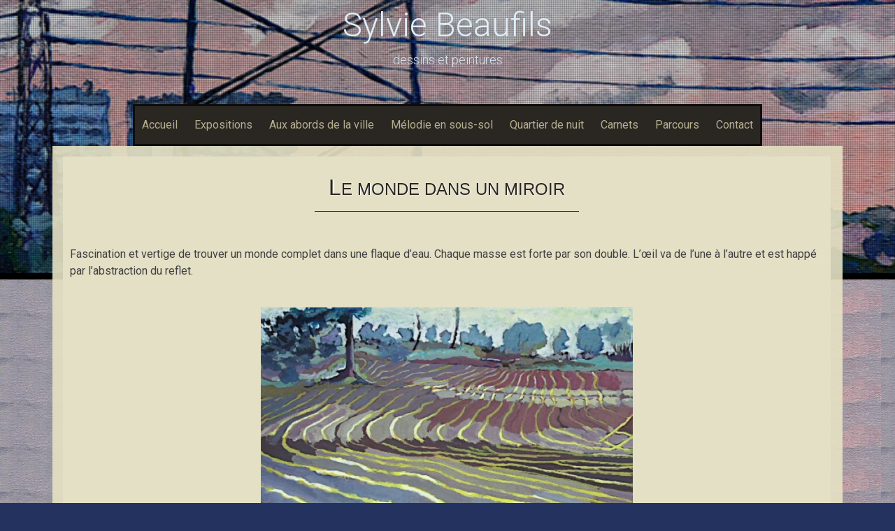

--- FILE ---
content_type: text/html; charset=UTF-8
request_url: http://www.sylvie-beaufils.fr/index.php/nggallery/slideshow?page_id=1027
body_size: 9206
content:
<!DOCTYPE html>
<html lang="fr-FR">
<head>
    <meta charset="UTF-8">
    <meta name="viewport" content="width=device-width, initial-scale=1">
    <link rel="profile" href="http://gmpg.org/xfn/11">
    <link rel="pingback" href="http://www.sylvie-beaufils.fr/xmlrpc.php">

    <title>Le monde dans un miroir &#8211; Sylvie Beaufils</title>
<meta name='robots' content='max-image-preview:large' />
<link rel='dns-prefetch' href='//fonts.googleapis.com' />
<link rel="alternate" type="application/rss+xml" title="Sylvie Beaufils &raquo; Flux" href="http://www.sylvie-beaufils.fr/?feed=rss2" />
<link rel="alternate" type="application/rss+xml" title="Sylvie Beaufils &raquo; Flux des commentaires" href="http://www.sylvie-beaufils.fr/?feed=comments-rss2" />
<link rel="alternate" title="oEmbed (JSON)" type="application/json+oembed" href="http://www.sylvie-beaufils.fr/index.php?rest_route=%2Foembed%2F1.0%2Fembed&#038;url=http%3A%2F%2Fwww.sylvie-beaufils.fr%2F%3Fpage_id%3D1027" />
<link rel="alternate" title="oEmbed (XML)" type="text/xml+oembed" href="http://www.sylvie-beaufils.fr/index.php?rest_route=%2Foembed%2F1.0%2Fembed&#038;url=http%3A%2F%2Fwww.sylvie-beaufils.fr%2F%3Fpage_id%3D1027&#038;format=xml" />
<style id='wp-img-auto-sizes-contain-inline-css' type='text/css'>
img:is([sizes=auto i],[sizes^="auto," i]){contain-intrinsic-size:3000px 1500px}
/*# sourceURL=wp-img-auto-sizes-contain-inline-css */
</style>
<style id='wp-emoji-styles-inline-css' type='text/css'>

	img.wp-smiley, img.emoji {
		display: inline !important;
		border: none !important;
		box-shadow: none !important;
		height: 1em !important;
		width: 1em !important;
		margin: 0 0.07em !important;
		vertical-align: -0.1em !important;
		background: none !important;
		padding: 0 !important;
	}
/*# sourceURL=wp-emoji-styles-inline-css */
</style>
<style id='wp-block-library-inline-css' type='text/css'>
:root{--wp-block-synced-color:#7a00df;--wp-block-synced-color--rgb:122,0,223;--wp-bound-block-color:var(--wp-block-synced-color);--wp-editor-canvas-background:#ddd;--wp-admin-theme-color:#007cba;--wp-admin-theme-color--rgb:0,124,186;--wp-admin-theme-color-darker-10:#006ba1;--wp-admin-theme-color-darker-10--rgb:0,107,160.5;--wp-admin-theme-color-darker-20:#005a87;--wp-admin-theme-color-darker-20--rgb:0,90,135;--wp-admin-border-width-focus:2px}@media (min-resolution:192dpi){:root{--wp-admin-border-width-focus:1.5px}}.wp-element-button{cursor:pointer}:root .has-very-light-gray-background-color{background-color:#eee}:root .has-very-dark-gray-background-color{background-color:#313131}:root .has-very-light-gray-color{color:#eee}:root .has-very-dark-gray-color{color:#313131}:root .has-vivid-green-cyan-to-vivid-cyan-blue-gradient-background{background:linear-gradient(135deg,#00d084,#0693e3)}:root .has-purple-crush-gradient-background{background:linear-gradient(135deg,#34e2e4,#4721fb 50%,#ab1dfe)}:root .has-hazy-dawn-gradient-background{background:linear-gradient(135deg,#faaca8,#dad0ec)}:root .has-subdued-olive-gradient-background{background:linear-gradient(135deg,#fafae1,#67a671)}:root .has-atomic-cream-gradient-background{background:linear-gradient(135deg,#fdd79a,#004a59)}:root .has-nightshade-gradient-background{background:linear-gradient(135deg,#330968,#31cdcf)}:root .has-midnight-gradient-background{background:linear-gradient(135deg,#020381,#2874fc)}:root{--wp--preset--font-size--normal:16px;--wp--preset--font-size--huge:42px}.has-regular-font-size{font-size:1em}.has-larger-font-size{font-size:2.625em}.has-normal-font-size{font-size:var(--wp--preset--font-size--normal)}.has-huge-font-size{font-size:var(--wp--preset--font-size--huge)}.has-text-align-center{text-align:center}.has-text-align-left{text-align:left}.has-text-align-right{text-align:right}.has-fit-text{white-space:nowrap!important}#end-resizable-editor-section{display:none}.aligncenter{clear:both}.items-justified-left{justify-content:flex-start}.items-justified-center{justify-content:center}.items-justified-right{justify-content:flex-end}.items-justified-space-between{justify-content:space-between}.screen-reader-text{border:0;clip-path:inset(50%);height:1px;margin:-1px;overflow:hidden;padding:0;position:absolute;width:1px;word-wrap:normal!important}.screen-reader-text:focus{background-color:#ddd;clip-path:none;color:#444;display:block;font-size:1em;height:auto;left:5px;line-height:normal;padding:15px 23px 14px;text-decoration:none;top:5px;width:auto;z-index:100000}html :where(.has-border-color){border-style:solid}html :where([style*=border-top-color]){border-top-style:solid}html :where([style*=border-right-color]){border-right-style:solid}html :where([style*=border-bottom-color]){border-bottom-style:solid}html :where([style*=border-left-color]){border-left-style:solid}html :where([style*=border-width]){border-style:solid}html :where([style*=border-top-width]){border-top-style:solid}html :where([style*=border-right-width]){border-right-style:solid}html :where([style*=border-bottom-width]){border-bottom-style:solid}html :where([style*=border-left-width]){border-left-style:solid}html :where(img[class*=wp-image-]){height:auto;max-width:100%}:where(figure){margin:0 0 1em}html :where(.is-position-sticky){--wp-admin--admin-bar--position-offset:var(--wp-admin--admin-bar--height,0px)}@media screen and (max-width:600px){html :where(.is-position-sticky){--wp-admin--admin-bar--position-offset:0px}}

/*# sourceURL=wp-block-library-inline-css */
</style><style id='wp-block-paragraph-inline-css' type='text/css'>
.is-small-text{font-size:.875em}.is-regular-text{font-size:1em}.is-large-text{font-size:2.25em}.is-larger-text{font-size:3em}.has-drop-cap:not(:focus):first-letter{float:left;font-size:8.4em;font-style:normal;font-weight:100;line-height:.68;margin:.05em .1em 0 0;text-transform:uppercase}body.rtl .has-drop-cap:not(:focus):first-letter{float:none;margin-left:.1em}p.has-drop-cap.has-background{overflow:hidden}:root :where(p.has-background){padding:1.25em 2.375em}:where(p.has-text-color:not(.has-link-color)) a{color:inherit}p.has-text-align-left[style*="writing-mode:vertical-lr"],p.has-text-align-right[style*="writing-mode:vertical-rl"]{rotate:180deg}
/*# sourceURL=http://www.sylvie-beaufils.fr/wp-includes/blocks/paragraph/style.min.css */
</style>
<style id='global-styles-inline-css' type='text/css'>
:root{--wp--preset--aspect-ratio--square: 1;--wp--preset--aspect-ratio--4-3: 4/3;--wp--preset--aspect-ratio--3-4: 3/4;--wp--preset--aspect-ratio--3-2: 3/2;--wp--preset--aspect-ratio--2-3: 2/3;--wp--preset--aspect-ratio--16-9: 16/9;--wp--preset--aspect-ratio--9-16: 9/16;--wp--preset--color--black: #000000;--wp--preset--color--cyan-bluish-gray: #abb8c3;--wp--preset--color--white: #ffffff;--wp--preset--color--pale-pink: #f78da7;--wp--preset--color--vivid-red: #cf2e2e;--wp--preset--color--luminous-vivid-orange: #ff6900;--wp--preset--color--luminous-vivid-amber: #fcb900;--wp--preset--color--light-green-cyan: #7bdcb5;--wp--preset--color--vivid-green-cyan: #00d084;--wp--preset--color--pale-cyan-blue: #8ed1fc;--wp--preset--color--vivid-cyan-blue: #0693e3;--wp--preset--color--vivid-purple: #9b51e0;--wp--preset--gradient--vivid-cyan-blue-to-vivid-purple: linear-gradient(135deg,rgb(6,147,227) 0%,rgb(155,81,224) 100%);--wp--preset--gradient--light-green-cyan-to-vivid-green-cyan: linear-gradient(135deg,rgb(122,220,180) 0%,rgb(0,208,130) 100%);--wp--preset--gradient--luminous-vivid-amber-to-luminous-vivid-orange: linear-gradient(135deg,rgb(252,185,0) 0%,rgb(255,105,0) 100%);--wp--preset--gradient--luminous-vivid-orange-to-vivid-red: linear-gradient(135deg,rgb(255,105,0) 0%,rgb(207,46,46) 100%);--wp--preset--gradient--very-light-gray-to-cyan-bluish-gray: linear-gradient(135deg,rgb(238,238,238) 0%,rgb(169,184,195) 100%);--wp--preset--gradient--cool-to-warm-spectrum: linear-gradient(135deg,rgb(74,234,220) 0%,rgb(151,120,209) 20%,rgb(207,42,186) 40%,rgb(238,44,130) 60%,rgb(251,105,98) 80%,rgb(254,248,76) 100%);--wp--preset--gradient--blush-light-purple: linear-gradient(135deg,rgb(255,206,236) 0%,rgb(152,150,240) 100%);--wp--preset--gradient--blush-bordeaux: linear-gradient(135deg,rgb(254,205,165) 0%,rgb(254,45,45) 50%,rgb(107,0,62) 100%);--wp--preset--gradient--luminous-dusk: linear-gradient(135deg,rgb(255,203,112) 0%,rgb(199,81,192) 50%,rgb(65,88,208) 100%);--wp--preset--gradient--pale-ocean: linear-gradient(135deg,rgb(255,245,203) 0%,rgb(182,227,212) 50%,rgb(51,167,181) 100%);--wp--preset--gradient--electric-grass: linear-gradient(135deg,rgb(202,248,128) 0%,rgb(113,206,126) 100%);--wp--preset--gradient--midnight: linear-gradient(135deg,rgb(2,3,129) 0%,rgb(40,116,252) 100%);--wp--preset--font-size--small: 13px;--wp--preset--font-size--medium: 20px;--wp--preset--font-size--large: 36px;--wp--preset--font-size--x-large: 42px;--wp--preset--spacing--20: 0.44rem;--wp--preset--spacing--30: 0.67rem;--wp--preset--spacing--40: 1rem;--wp--preset--spacing--50: 1.5rem;--wp--preset--spacing--60: 2.25rem;--wp--preset--spacing--70: 3.38rem;--wp--preset--spacing--80: 5.06rem;--wp--preset--shadow--natural: 6px 6px 9px rgba(0, 0, 0, 0.2);--wp--preset--shadow--deep: 12px 12px 50px rgba(0, 0, 0, 0.4);--wp--preset--shadow--sharp: 6px 6px 0px rgba(0, 0, 0, 0.2);--wp--preset--shadow--outlined: 6px 6px 0px -3px rgb(255, 255, 255), 6px 6px rgb(0, 0, 0);--wp--preset--shadow--crisp: 6px 6px 0px rgb(0, 0, 0);}:where(.is-layout-flex){gap: 0.5em;}:where(.is-layout-grid){gap: 0.5em;}body .is-layout-flex{display: flex;}.is-layout-flex{flex-wrap: wrap;align-items: center;}.is-layout-flex > :is(*, div){margin: 0;}body .is-layout-grid{display: grid;}.is-layout-grid > :is(*, div){margin: 0;}:where(.wp-block-columns.is-layout-flex){gap: 2em;}:where(.wp-block-columns.is-layout-grid){gap: 2em;}:where(.wp-block-post-template.is-layout-flex){gap: 1.25em;}:where(.wp-block-post-template.is-layout-grid){gap: 1.25em;}.has-black-color{color: var(--wp--preset--color--black) !important;}.has-cyan-bluish-gray-color{color: var(--wp--preset--color--cyan-bluish-gray) !important;}.has-white-color{color: var(--wp--preset--color--white) !important;}.has-pale-pink-color{color: var(--wp--preset--color--pale-pink) !important;}.has-vivid-red-color{color: var(--wp--preset--color--vivid-red) !important;}.has-luminous-vivid-orange-color{color: var(--wp--preset--color--luminous-vivid-orange) !important;}.has-luminous-vivid-amber-color{color: var(--wp--preset--color--luminous-vivid-amber) !important;}.has-light-green-cyan-color{color: var(--wp--preset--color--light-green-cyan) !important;}.has-vivid-green-cyan-color{color: var(--wp--preset--color--vivid-green-cyan) !important;}.has-pale-cyan-blue-color{color: var(--wp--preset--color--pale-cyan-blue) !important;}.has-vivid-cyan-blue-color{color: var(--wp--preset--color--vivid-cyan-blue) !important;}.has-vivid-purple-color{color: var(--wp--preset--color--vivid-purple) !important;}.has-black-background-color{background-color: var(--wp--preset--color--black) !important;}.has-cyan-bluish-gray-background-color{background-color: var(--wp--preset--color--cyan-bluish-gray) !important;}.has-white-background-color{background-color: var(--wp--preset--color--white) !important;}.has-pale-pink-background-color{background-color: var(--wp--preset--color--pale-pink) !important;}.has-vivid-red-background-color{background-color: var(--wp--preset--color--vivid-red) !important;}.has-luminous-vivid-orange-background-color{background-color: var(--wp--preset--color--luminous-vivid-orange) !important;}.has-luminous-vivid-amber-background-color{background-color: var(--wp--preset--color--luminous-vivid-amber) !important;}.has-light-green-cyan-background-color{background-color: var(--wp--preset--color--light-green-cyan) !important;}.has-vivid-green-cyan-background-color{background-color: var(--wp--preset--color--vivid-green-cyan) !important;}.has-pale-cyan-blue-background-color{background-color: var(--wp--preset--color--pale-cyan-blue) !important;}.has-vivid-cyan-blue-background-color{background-color: var(--wp--preset--color--vivid-cyan-blue) !important;}.has-vivid-purple-background-color{background-color: var(--wp--preset--color--vivid-purple) !important;}.has-black-border-color{border-color: var(--wp--preset--color--black) !important;}.has-cyan-bluish-gray-border-color{border-color: var(--wp--preset--color--cyan-bluish-gray) !important;}.has-white-border-color{border-color: var(--wp--preset--color--white) !important;}.has-pale-pink-border-color{border-color: var(--wp--preset--color--pale-pink) !important;}.has-vivid-red-border-color{border-color: var(--wp--preset--color--vivid-red) !important;}.has-luminous-vivid-orange-border-color{border-color: var(--wp--preset--color--luminous-vivid-orange) !important;}.has-luminous-vivid-amber-border-color{border-color: var(--wp--preset--color--luminous-vivid-amber) !important;}.has-light-green-cyan-border-color{border-color: var(--wp--preset--color--light-green-cyan) !important;}.has-vivid-green-cyan-border-color{border-color: var(--wp--preset--color--vivid-green-cyan) !important;}.has-pale-cyan-blue-border-color{border-color: var(--wp--preset--color--pale-cyan-blue) !important;}.has-vivid-cyan-blue-border-color{border-color: var(--wp--preset--color--vivid-cyan-blue) !important;}.has-vivid-purple-border-color{border-color: var(--wp--preset--color--vivid-purple) !important;}.has-vivid-cyan-blue-to-vivid-purple-gradient-background{background: var(--wp--preset--gradient--vivid-cyan-blue-to-vivid-purple) !important;}.has-light-green-cyan-to-vivid-green-cyan-gradient-background{background: var(--wp--preset--gradient--light-green-cyan-to-vivid-green-cyan) !important;}.has-luminous-vivid-amber-to-luminous-vivid-orange-gradient-background{background: var(--wp--preset--gradient--luminous-vivid-amber-to-luminous-vivid-orange) !important;}.has-luminous-vivid-orange-to-vivid-red-gradient-background{background: var(--wp--preset--gradient--luminous-vivid-orange-to-vivid-red) !important;}.has-very-light-gray-to-cyan-bluish-gray-gradient-background{background: var(--wp--preset--gradient--very-light-gray-to-cyan-bluish-gray) !important;}.has-cool-to-warm-spectrum-gradient-background{background: var(--wp--preset--gradient--cool-to-warm-spectrum) !important;}.has-blush-light-purple-gradient-background{background: var(--wp--preset--gradient--blush-light-purple) !important;}.has-blush-bordeaux-gradient-background{background: var(--wp--preset--gradient--blush-bordeaux) !important;}.has-luminous-dusk-gradient-background{background: var(--wp--preset--gradient--luminous-dusk) !important;}.has-pale-ocean-gradient-background{background: var(--wp--preset--gradient--pale-ocean) !important;}.has-electric-grass-gradient-background{background: var(--wp--preset--gradient--electric-grass) !important;}.has-midnight-gradient-background{background: var(--wp--preset--gradient--midnight) !important;}.has-small-font-size{font-size: var(--wp--preset--font-size--small) !important;}.has-medium-font-size{font-size: var(--wp--preset--font-size--medium) !important;}.has-large-font-size{font-size: var(--wp--preset--font-size--large) !important;}.has-x-large-font-size{font-size: var(--wp--preset--font-size--x-large) !important;}
/*# sourceURL=global-styles-inline-css */
</style>

<style id='classic-theme-styles-inline-css' type='text/css'>
/*! This file is auto-generated */
.wp-block-button__link{color:#fff;background-color:#32373c;border-radius:9999px;box-shadow:none;text-decoration:none;padding:calc(.667em + 2px) calc(1.333em + 2px);font-size:1.125em}.wp-block-file__button{background:#32373c;color:#fff;text-decoration:none}
/*# sourceURL=/wp-includes/css/classic-themes.min.css */
</style>
<link rel='stylesheet' id='ngg_trigger_buttons-css' href='http://www.sylvie-beaufils.fr/wp-content/plugins/nextgen-gallery/static/GalleryDisplay/trigger_buttons.css?ver=4.0.3' type='text/css' media='all' />
<link rel='stylesheet' id='shutter-0-css' href='http://www.sylvie-beaufils.fr/wp-content/plugins/nextgen-gallery/static/Lightbox/shutter/shutter.css?ver=4.0.3' type='text/css' media='all' />
<link rel='stylesheet' id='fontawesome_v4_shim_style-css' href='http://www.sylvie-beaufils.fr/wp-content/plugins/nextgen-gallery/static/FontAwesome/css/v4-shims.min.css?ver=6.9' type='text/css' media='all' />
<link rel='stylesheet' id='fontawesome-css' href='http://www.sylvie-beaufils.fr/wp-content/plugins/nextgen-gallery/static/FontAwesome/css/all.min.css?ver=6.9' type='text/css' media='all' />
<link rel='stylesheet' id='nextgen_pagination_style-css' href='http://www.sylvie-beaufils.fr/wp-content/plugins/nextgen-gallery/static/GalleryDisplay/pagination_style.css?ver=4.0.3' type='text/css' media='all' />
<link rel='stylesheet' id='nextgen_basic_thumbnails_style-css' href='http://www.sylvie-beaufils.fr/wp-content/plugins/nextgen-gallery/static/Thumbnails/nextgen_basic_thumbnails.css?ver=4.0.3' type='text/css' media='all' />
<link rel='stylesheet' id='ngg_basic_slideshow_style-css' href='http://www.sylvie-beaufils.fr/wp-content/plugins/nextgen-gallery/static/Slideshow/ngg_basic_slideshow.css?ver=4.0.3' type='text/css' media='all' />
<link rel='stylesheet' id='ngg_slick_slideshow_style-css' href='http://www.sylvie-beaufils.fr/wp-content/plugins/nextgen-gallery/static/Slideshow/slick/slick.css?ver=4.0.3' type='text/css' media='all' />
<link rel='stylesheet' id='ngg_slick_slideshow_theme-css' href='http://www.sylvie-beaufils.fr/wp-content/plugins/nextgen-gallery/static/Slideshow/slick/slick-theme.css?ver=4.0.3' type='text/css' media='all' />
<link rel='stylesheet' id='sixteen-fonts-css' href='//fonts.googleapis.com/css?family=Roboto%3A500%2C400%2C300%2C700&#038;ver=6.9' type='text/css' media='all' />
<link rel='stylesheet' id='sixteen-basic-style-css' href='http://www.sylvie-beaufils.fr/wp-content/themes/sixteen/style.css?ver=6.9' type='text/css' media='all' />
<link rel='stylesheet' id='sixteen-layout-css' href='http://www.sylvie-beaufils.fr/wp-content/themes/sixteen/assets/css/layouts/content-sidebar.css?ver=6.9' type='text/css' media='all' />
<link rel='stylesheet' id='sixteen-main-style-css' href='http://www.sylvie-beaufils.fr/wp-content/themes/sixteen/assets/theme-styles/css/default.css?ver=6.9' type='text/css' media='all' />
<style id='sixteen-main-style-inline-css' type='text/css'>
#masthead h1.site-title a { color: #e0edf9; }#masthead h2.site-description { color: #d5e3ed; }.main-navigation {	margin-bottom: -5px;}
/*# sourceURL=sixteen-main-style-inline-css */
</style>
<link rel='stylesheet' id='sixteen-nivo-slider-default-theme-css' href='http://www.sylvie-beaufils.fr/wp-content/themes/sixteen/assets/css/nivo/themes/default/default.css?ver=6.9' type='text/css' media='all' />
<link rel='stylesheet' id='sixteen-nivo-slider-style-css' href='http://www.sylvie-beaufils.fr/wp-content/themes/sixteen/assets/css/nivo/nivo.css?ver=6.9' type='text/css' media='all' />
<script type="text/javascript" src="http://www.sylvie-beaufils.fr/wp-includes/js/jquery/jquery.min.js?ver=3.7.1" id="jquery-core-js"></script>
<script type="text/javascript" src="http://www.sylvie-beaufils.fr/wp-includes/js/jquery/jquery-migrate.min.js?ver=3.4.1" id="jquery-migrate-js"></script>
<script type="text/javascript" id="photocrati_ajax-js-extra">
/* <![CDATA[ */
var photocrati_ajax = {"url":"http://www.sylvie-beaufils.fr/index.php?photocrati_ajax=1","rest_url":"http://www.sylvie-beaufils.fr/index.php?rest_route=/","wp_home_url":"http://www.sylvie-beaufils.fr/index.php","wp_site_url":"http://www.sylvie-beaufils.fr/index.php","wp_root_url":"http://www.sylvie-beaufils.fr/index.php","wp_plugins_url":"http://www.sylvie-beaufils.fr/wp-content/plugins","wp_content_url":"http://www.sylvie-beaufils.fr/wp-content","wp_includes_url":"http://www.sylvie-beaufils.fr/wp-includes/","ngg_param_slug":"nggallery","rest_nonce":"5adc156807"};
//# sourceURL=photocrati_ajax-js-extra
/* ]]> */
</script>
<script type="text/javascript" src="http://www.sylvie-beaufils.fr/wp-content/plugins/nextgen-gallery/static/Legacy/ajax.min.js?ver=4.0.3" id="photocrati_ajax-js"></script>
<script type="text/javascript" src="http://www.sylvie-beaufils.fr/wp-content/plugins/nextgen-gallery/static/FontAwesome/js/v4-shims.min.js?ver=5.3.1" id="fontawesome_v4_shim-js"></script>
<script type="text/javascript" defer crossorigin="anonymous" data-auto-replace-svg="false" data-keep-original-source="false" data-search-pseudo-elements src="http://www.sylvie-beaufils.fr/wp-content/plugins/nextgen-gallery/static/FontAwesome/js/all.min.js?ver=5.3.1" id="fontawesome-js"></script>
<script type="text/javascript" src="http://www.sylvie-beaufils.fr/wp-content/plugins/nextgen-gallery/static/Thumbnails/nextgen_basic_thumbnails.js?ver=4.0.3" id="nextgen_basic_thumbnails_script-js"></script>
<script type="text/javascript" src="http://www.sylvie-beaufils.fr/wp-content/plugins/nextgen-gallery/static/Slideshow/slick/slick-1.8.0-modded.js?ver=4.0.3" id="ngg_slick-js"></script>
<script type="text/javascript" src="http://www.sylvie-beaufils.fr/wp-content/themes/sixteen/js/nivo.slider.js?ver=6.9" id="sixteen-nivo-slider-js"></script>
<script type="text/javascript" src="http://www.sylvie-beaufils.fr/wp-content/themes/sixteen/js/jquery.timeago.js?ver=6.9" id="sixteen-timeago-js"></script>
<script type="text/javascript" src="http://www.sylvie-beaufils.fr/wp-content/themes/sixteen/js/superfish.js?ver=6.9" id="sixteen-superfish-js"></script>
<script type="text/javascript" src="http://www.sylvie-beaufils.fr/wp-includes/js/jquery/ui/effect.min.js?ver=1.13.3" id="jquery-effects-core-js"></script>
<script type="text/javascript" src="http://www.sylvie-beaufils.fr/wp-content/themes/sixteen/js/custom.js?ver=6.9" id="sixteen-custom-js-js"></script>
<link rel="https://api.w.org/" href="http://www.sylvie-beaufils.fr/index.php?rest_route=/" /><link rel="alternate" title="JSON" type="application/json" href="http://www.sylvie-beaufils.fr/index.php?rest_route=/wp/v2/pages/1027" /><link rel="EditURI" type="application/rsd+xml" title="RSD" href="http://www.sylvie-beaufils.fr/xmlrpc.php?rsd" />
<meta name="generator" content="WordPress 6.9" />
<link rel="canonical" href="http://www.sylvie-beaufils.fr/?page_id=1027" />
<link rel='shortlink' href='http://www.sylvie-beaufils.fr/?p=1027' />
	<style type="text/css">
			.site-title a,
		.site-description {
			color: #e0edf9;
		}
			#header-image {
			background: url(http://www.sylvie-beaufils.fr/wp-content/uploads/2022/02/cropped-Capture-d’écran-2022-02-27-à-16.04.22.png) no-repeat #111;
			background-position: center top;
			background-size: cover;
		}
		
	</style>
	<style type="text/css" id="custom-background-css">
body.custom-background { background-color: #243260; background-image: url("http://www.sylvie-beaufils.fr/wp-content/uploads/2022/04/Capture-décran-2022-04-04-à-11.34.35.png"); background-position: left top; background-size: auto; background-repeat: repeat; background-attachment: scroll; }
</style>
	</head><body class="wp-singular page-template page-template-templates page-template-page-full-width page-template-templatespage-full-width-php page page-id-1027 custom-background wp-theme-sixteen">
			<div id="header-image"></div>
	<div id="page" class="hfeed site">
    
    <div id="top-section">
	    <div id="mobile-nav">
	<a id="#menu" class="menu-link">&#9776;</a>
	<nav id="menu" class="panel" role="navigation">
    <div class="menu-menu-1-container"><ul id="menu-menu-1" class="menu"><li id="menu-item-642" class="menu-item menu-item-type-custom menu-item-object-custom menu-item-home menu-item-642"><a href="http://www.sylvie-beaufils.fr">Accueil</a></li>
<li id="menu-item-1184" class="menu-item menu-item-type-post_type menu-item-object-page menu-item-1184"><a href="http://www.sylvie-beaufils.fr/?page_id=1175">Expositions</a></li>
<li id="menu-item-691" class="menu-item menu-item-type-post_type menu-item-object-page menu-item-691"><a href="http://www.sylvie-beaufils.fr/?page_id=687">Aux abords de la ville</a></li>
<li id="menu-item-643" class="menu-item menu-item-type-post_type menu-item-object-page menu-item-643"><a href="http://www.sylvie-beaufils.fr/?page_id=450">Mélodie en sous-sol</a></li>
<li id="menu-item-686" class="menu-item menu-item-type-post_type menu-item-object-page menu-item-686"><a href="http://www.sylvie-beaufils.fr/?page_id=662">Quartier de nuit</a></li>
<li id="menu-item-704" class="menu-item menu-item-type-post_type menu-item-object-page menu-item-704"><a href="http://www.sylvie-beaufils.fr/?page_id=702">Carnets</a></li>
<li id="menu-item-644" class="menu-item menu-item-type-post_type menu-item-object-page menu-item-644"><a href="http://www.sylvie-beaufils.fr/?page_id=245">Parcours</a></li>
<li id="menu-item-942" class="menu-item menu-item-type-post_type menu-item-object-page menu-item-942"><a href="http://www.sylvie-beaufils.fr/?page_id=939">Contact</a></li>
</ul></div>    
</nav><!-- #site-navigation -->
</div>	    
        <header id="masthead" class="site-header" role="banner">

    <div class="site-branding">
                    <h1 class="site-title"><a href="http://www.sylvie-beaufils.fr/" rel="home">Sylvie Beaufils</a></h1>
            <h2 class="site-description">dessins et peintures</h2>
            </div>

    <div id="social-icons">
	<div class="container">
        	    	</div>
</div>

</header><!-- #masthead -->
        <div id="slickmenu"></div>

<div class="nav-container container">
    <nav id="site-navigation" class="main-navigation" role="navigation">
        <div class="menu-menu-1-container"><ul id="menu-menu-2" class="menu"><li id="menu-item-642" class="menu-item menu-item-type-custom menu-item-object-custom menu-item-home"><a href="http://www.sylvie-beaufils.fr"></i>Accueil</a></li>
<li id="menu-item-1184" class="menu-item menu-item-type-post_type menu-item-object-page"><a href="http://www.sylvie-beaufils.fr/?page_id=1175"></i>Expositions</a></li>
<li id="menu-item-691" class="menu-item menu-item-type-post_type menu-item-object-page"><a href="http://www.sylvie-beaufils.fr/?page_id=687"></i>Aux abords de la ville</a></li>
<li id="menu-item-643" class="menu-item menu-item-type-post_type menu-item-object-page"><a href="http://www.sylvie-beaufils.fr/?page_id=450"></i>Mélodie en sous-sol</a></li>
<li id="menu-item-686" class="menu-item menu-item-type-post_type menu-item-object-page"><a href="http://www.sylvie-beaufils.fr/?page_id=662"></i>Quartier de nuit</a></li>
<li id="menu-item-704" class="menu-item menu-item-type-post_type menu-item-object-page"><a href="http://www.sylvie-beaufils.fr/?page_id=702"></i>Carnets</a></li>
<li id="menu-item-644" class="menu-item menu-item-type-post_type menu-item-object-page"><a href="http://www.sylvie-beaufils.fr/?page_id=245"></i>Parcours</a></li>
<li id="menu-item-942" class="menu-item menu-item-type-post_type menu-item-object-page"><a href="http://www.sylvie-beaufils.fr/?page_id=939"></i>Contact</a></li>
</ul></div>    </nav><!-- #site-navigation -->
</div>		
					
		</div><!--#top-section-->
	
		<div id="content" class="site-content container">

            
            
	<div id="primary" class="full-width content-area">
		<main id="main" class="site-main" role="main">

			
				
<article id="post-1027" class="post-1027 page type-page status-publish hentry">
	<header class="entry-header">
		<h1 class="entry-title">Le monde dans un miroir</h1>
	</header><!-- .entry-header -->

	<div class="entry-content">
		
				
		<p>Fascination et vertige de trouver un monde complet dans une flaque d’eau. Chaque masse est forte par son double. L’œil va de l’une à l’autre et est happé par l’abstraction du reflet.</p>



<div class="ngg-galleryoverview ngg-slideshow"
	id="ngg-slideshow-816afed79c137cdb695c18a852f1b661-16323901510"
	data-gallery-id="816afed79c137cdb695c18a852f1b661"
	style="max-width: 600px;
			max-height: 400px;
			display: none;">

	
		<a href="http://www.sylvie-beaufils.fr/wp-content/gallery/le-monde-dans-un-miroir/champ-mais.jpg"
			title=""
			data-src="http://www.sylvie-beaufils.fr/wp-content/gallery/le-monde-dans-un-miroir/champ-mais.jpg"
			data-thumbnail="http://www.sylvie-beaufils.fr/wp-content/gallery/le-monde-dans-un-miroir/thumbs/thumbs_champ-mais.jpg"
			data-image-id="226"
			data-title="champ-mais"
			data-description=""
			class="shutterset_816afed79c137cdb695c18a852f1b661">

			<img data-image-id='226'
				title=""
				alt="champ-mais"
				src="http://www.sylvie-beaufils.fr/wp-content/gallery/le-monde-dans-un-miroir/champ-mais.jpg"
				style="max-height: 380px;"/>
		</a>

		
		<a href="http://www.sylvie-beaufils.fr/wp-content/gallery/le-monde-dans-un-miroir/monde-miroir-1.jpg"
			title=""
			data-src="http://www.sylvie-beaufils.fr/wp-content/gallery/le-monde-dans-un-miroir/monde-miroir-1.jpg"
			data-thumbnail="http://www.sylvie-beaufils.fr/wp-content/gallery/le-monde-dans-un-miroir/thumbs/thumbs_monde-miroir-1.jpg"
			data-image-id="227"
			data-title="monde-miroir-1"
			data-description=""
			class="shutterset_816afed79c137cdb695c18a852f1b661">

			<img data-image-id='227'
				title=""
				alt="monde-miroir-1"
				src="http://www.sylvie-beaufils.fr/wp-content/gallery/le-monde-dans-un-miroir/monde-miroir-1.jpg"
				style="max-height: 380px;"/>
		</a>

		
		<a href="http://www.sylvie-beaufils.fr/wp-content/gallery/le-monde-dans-un-miroir/monde-miroir-2.jpg"
			title=""
			data-src="http://www.sylvie-beaufils.fr/wp-content/gallery/le-monde-dans-un-miroir/monde-miroir-2.jpg"
			data-thumbnail="http://www.sylvie-beaufils.fr/wp-content/gallery/le-monde-dans-un-miroir/thumbs/thumbs_monde-miroir-2.jpg"
			data-image-id="228"
			data-title="monde-miroir-2"
			data-description=""
			class="shutterset_816afed79c137cdb695c18a852f1b661">

			<img data-image-id='228'
				title=""
				alt="monde-miroir-2"
				src="http://www.sylvie-beaufils.fr/wp-content/gallery/le-monde-dans-un-miroir/monde-miroir-2.jpg"
				style="max-height: 380px;"/>
		</a>

		
		<a href="http://www.sylvie-beaufils.fr/wp-content/gallery/le-monde-dans-un-miroir/monde-miroir-3.jpg"
			title=""
			data-src="http://www.sylvie-beaufils.fr/wp-content/gallery/le-monde-dans-un-miroir/monde-miroir-3.jpg"
			data-thumbnail="http://www.sylvie-beaufils.fr/wp-content/gallery/le-monde-dans-un-miroir/thumbs/thumbs_monde-miroir-3.jpg"
			data-image-id="229"
			data-title="monde-miroir-3"
			data-description=""
			class="shutterset_816afed79c137cdb695c18a852f1b661">

			<img data-image-id='229'
				title=""
				alt="monde-miroir-3"
				src="http://www.sylvie-beaufils.fr/wp-content/gallery/le-monde-dans-un-miroir/monde-miroir-3.jpg"
				style="max-height: 380px;"/>
		</a>

		
		<a href="http://www.sylvie-beaufils.fr/wp-content/gallery/le-monde-dans-un-miroir/monde-miroir-4.jpg"
			title=""
			data-src="http://www.sylvie-beaufils.fr/wp-content/gallery/le-monde-dans-un-miroir/monde-miroir-4.jpg"
			data-thumbnail="http://www.sylvie-beaufils.fr/wp-content/gallery/le-monde-dans-un-miroir/thumbs/thumbs_monde-miroir-4.jpg"
			data-image-id="230"
			data-title="monde-miroir-4"
			data-description=""
			class="shutterset_816afed79c137cdb695c18a852f1b661">

			<img data-image-id='230'
				title=""
				alt="monde-miroir-4"
				src="http://www.sylvie-beaufils.fr/wp-content/gallery/le-monde-dans-un-miroir/monde-miroir-4.jpg"
				style="max-height: 380px;"/>
		</a>

		
		<a href="http://www.sylvie-beaufils.fr/wp-content/gallery/le-monde-dans-un-miroir/monde-miroir-6.jpg"
			title=""
			data-src="http://www.sylvie-beaufils.fr/wp-content/gallery/le-monde-dans-un-miroir/monde-miroir-6.jpg"
			data-thumbnail="http://www.sylvie-beaufils.fr/wp-content/gallery/le-monde-dans-un-miroir/thumbs/thumbs_monde-miroir-6.jpg"
			data-image-id="232"
			data-title="monde-miroir-6"
			data-description=""
			class="shutterset_816afed79c137cdb695c18a852f1b661">

			<img data-image-id='232'
				title=""
				alt="monde-miroir-6"
				src="http://www.sylvie-beaufils.fr/wp-content/gallery/le-monde-dans-un-miroir/monde-miroir-6.jpg"
				style="max-height: 380px;"/>
		</a>

		
		<a href="http://www.sylvie-beaufils.fr/wp-content/gallery/le-monde-dans-un-miroir/monde-miroir-etang.jpg"
			title=""
			data-src="http://www.sylvie-beaufils.fr/wp-content/gallery/le-monde-dans-un-miroir/monde-miroir-etang.jpg"
			data-thumbnail="http://www.sylvie-beaufils.fr/wp-content/gallery/le-monde-dans-un-miroir/thumbs/thumbs_monde-miroir-etang.jpg"
			data-image-id="240"
			data-title="monde-miroir-etang"
			data-description=""
			class="shutterset_816afed79c137cdb695c18a852f1b661">

			<img data-image-id='240'
				title=""
				alt="monde-miroir-etang"
				src="http://www.sylvie-beaufils.fr/wp-content/gallery/le-monde-dans-un-miroir/monde-miroir-etang.jpg"
				style="max-height: 380px;"/>
		</a>

		
		<a href="http://www.sylvie-beaufils.fr/wp-content/gallery/le-monde-dans-un-miroir/monde-miroir-7.jpg"
			title=""
			data-src="http://www.sylvie-beaufils.fr/wp-content/gallery/le-monde-dans-un-miroir/monde-miroir-7.jpg"
			data-thumbnail="http://www.sylvie-beaufils.fr/wp-content/gallery/le-monde-dans-un-miroir/thumbs/thumbs_monde-miroir-7.jpg"
			data-image-id="241"
			data-title="monde-miroir-7"
			data-description=""
			class="shutterset_816afed79c137cdb695c18a852f1b661">

			<img data-image-id='241'
				title=""
				alt="monde-miroir-7"
				src="http://www.sylvie-beaufils.fr/wp-content/gallery/le-monde-dans-un-miroir/monde-miroir-7.jpg"
				style="max-height: 380px;"/>
		</a>

		
		<a href="http://www.sylvie-beaufils.fr/wp-content/gallery/le-monde-dans-un-miroir/monde-miroir-canal-5.jpg"
			title=""
			data-src="http://www.sylvie-beaufils.fr/wp-content/gallery/le-monde-dans-un-miroir/monde-miroir-canal-5.jpg"
			data-thumbnail="http://www.sylvie-beaufils.fr/wp-content/gallery/le-monde-dans-un-miroir/thumbs/thumbs_monde-miroir-canal-5.jpg"
			data-image-id="242"
			data-title="monde-miroir-canal-5"
			data-description=""
			class="shutterset_816afed79c137cdb695c18a852f1b661">

			<img data-image-id='242'
				title=""
				alt="monde-miroir-canal-5"
				src="http://www.sylvie-beaufils.fr/wp-content/gallery/le-monde-dans-un-miroir/monde-miroir-canal-5.jpg"
				style="max-height: 380px;"/>
		</a>

		</div>

		<!-- Thumbnails Link -->
	<div class="slideshowlink" style="max-width: 600px;">
		<a href='http://www.sylvie-beaufils.fr/index.php/nggallery/thumbnails?page_id=1027'>[Show thumbnails]</a>
	</div>





<p><em>Gouaches sur carton</em></p>
			</div><!-- .entry-content -->
	</article><!-- #post-## -->

				
			
		</main><!-- #main -->
	</div><!-- #primary -->

	<div id="footer-sidebar" class="widget-area clear" role="complementary">
			 		


	</div><!-- #secondary -->

	</div><!-- #content -->

	<footer id="colophon" class="site-footer" role="contentinfo">
    
    <div class="container">
		<div class="site-info">
			Sixteen Theme by <a target="blank" href="http://inkhive.com" rel="designer">InkHive</a>		</div><!-- .site-info -->
		
        <div id="footertext">
        	        </div>    
        
        </div><!--.container-->
	</footer><!-- #colophon -->
</div><!-- #page -->
			 	
<script type="text/javascript" id="ngg_common-js-extra">
/* <![CDATA[ */

var galleries = {};
galleries.gallery_7787644acc26ef66f342570dd334f350 = {"ID":"7787644acc26ef66f342570dd334f350","album_ids":[],"container_ids":["21"],"display":"","display_settings":{"display_view":"default-view.php","images_per_page":"20","number_of_columns":0,"thumbnail_width":"120","thumbnail_height":"90","show_all_in_lightbox":0,"ajax_pagination":0,"use_imagebrowser_effect":0,"template":"","display_no_images_error":1,"disable_pagination":0,"show_slideshow_link":1,"slideshow_link_text":"[Show slideshow]","override_thumbnail_settings":0,"thumbnail_quality":"100","thumbnail_crop":1,"thumbnail_watermark":0,"ngg_triggers_display":"never","use_lightbox_effect":true},"display_type":"photocrati-nextgen_basic_thumbnails","effect_code":null,"entity_ids":[],"excluded_container_ids":[],"exclusions":[],"gallery_ids":null,"id":"7787644acc26ef66f342570dd334f350","ids":null,"image_ids":[],"images_list_count":null,"inner_content":null,"is_album_gallery":null,"maximum_entity_count":500,"order_by":"sortorder","order_direction":"ASC","returns":"included","skip_excluding_globally_excluded_images":null,"slug":null,"sortorder":[],"source":"galleries","src":"","tag_ids":[],"tagcloud":false,"transient_id":null,"__defaults_set":null};
galleries.gallery_7787644acc26ef66f342570dd334f350.wordpress_page_root = "http:\/\/www.sylvie-beaufils.fr\/?page_id=1027";
var nextgen_lightbox_settings = {"static_path":"http:\/\/www.sylvie-beaufils.fr\/wp-content\/plugins\/nextgen-gallery\/static\/Lightbox\/{placeholder}","context":"nextgen_images"};
galleries.gallery_816afed79c137cdb695c18a852f1b661 = {"ID":"816afed79c137cdb695c18a852f1b661","album_ids":[],"container_ids":["21"],"display":"","display_settings":{"gallery_width":600,"gallery_height":400,"show_thumbnail_link":1,"thumbnail_link_text":"[Show thumbnails]","template":"","display_view":"default","autoplay":1,"pauseonhover":1,"arrows":0,"interval":3000,"transition_speed":300,"transition_style":"fade","ngg_triggers_display":"never","use_lightbox_effect":true,"display_settings":[],"effect_code":null,"excluded_container_ids":[],"images_list_count":null,"inner_content":null,"is_album_gallery":null,"maximum_entity_count":500,"skip_excluding_globally_excluded_images":null,"transient_id":null,"__defaults_set":null,"original_display_type":"photocrati-nextgen_basic_thumbnails","original_settings":{"display_view":"default-view.php","images_per_page":"20","number_of_columns":0,"thumbnail_width":"120","thumbnail_height":"90","show_all_in_lightbox":0,"ajax_pagination":0,"use_imagebrowser_effect":0,"template":"","display_no_images_error":1,"disable_pagination":0,"show_slideshow_link":1,"slideshow_link_text":"[Show slideshow]","override_thumbnail_settings":0,"thumbnail_quality":"100","thumbnail_crop":1,"thumbnail_watermark":0,"ngg_triggers_display":"never","use_lightbox_effect":true}},"display_type":"photocrati-nextgen_basic_slideshow","effect_code":null,"entity_ids":[],"excluded_container_ids":[],"exclusions":[],"gallery_ids":null,"id":"816afed79c137cdb695c18a852f1b661","ids":null,"image_ids":[],"images_list_count":null,"inner_content":null,"is_album_gallery":null,"maximum_entity_count":500,"order_by":"sortorder","order_direction":"ASC","returns":"included","skip_excluding_globally_excluded_images":null,"slug":null,"sortorder":[],"source":"galleries","src":"","tag_ids":[],"tagcloud":false,"transient_id":null,"__defaults_set":null};
galleries.gallery_816afed79c137cdb695c18a852f1b661.wordpress_page_root = "http:\/\/www.sylvie-beaufils.fr\/?page_id=1027";
var nextgen_lightbox_settings = {"static_path":"http:\/\/www.sylvie-beaufils.fr\/wp-content\/plugins\/nextgen-gallery\/static\/Lightbox\/{placeholder}","context":"nextgen_images"};
//# sourceURL=ngg_common-js-extra
/* ]]> */
</script>
<script type="text/javascript" src="http://www.sylvie-beaufils.fr/wp-content/plugins/nextgen-gallery/static/GalleryDisplay/common.js?ver=4.0.3" id="ngg_common-js"></script>
<script type="text/javascript" id="ngg_common-js-after">
/* <![CDATA[ */
            var nggLastTimeoutVal = 1000;

            var nggRetryFailedImage = function(img) {
                setTimeout(function(){
                    img.src = img.src;
                }, nggLastTimeoutVal);

                nggLastTimeoutVal += 500;
            }

            var nggLastTimeoutVal = 1000;

            var nggRetryFailedImage = function(img) {
                setTimeout(function(){
                    img.src = img.src;
                }, nggLastTimeoutVal);

                nggLastTimeoutVal += 500;
            }
//# sourceURL=ngg_common-js-after
/* ]]> */
</script>
<script type="text/javascript" id="ngg_lightbox_context-js-extra">
/* <![CDATA[ */

var nextgen_shutter_i18n = {"msgLoading":"C H A R G E M E N T   E N   C O U R S","msgClose":"Cliquer pour fermer"};
//# sourceURL=ngg_lightbox_context-js-extra
/* ]]> */
</script>
<script type="text/javascript" src="http://www.sylvie-beaufils.fr/wp-content/plugins/nextgen-gallery/static/Lightbox/lightbox_context.js?ver=4.0.3" id="ngg_lightbox_context-js"></script>
<script type="text/javascript" src="http://www.sylvie-beaufils.fr/wp-content/plugins/nextgen-gallery/static/Lightbox/shutter/shutter.js?ver=4.0.3" id="shutter-0-js"></script>
<script type="text/javascript" src="http://www.sylvie-beaufils.fr/wp-content/plugins/nextgen-gallery/static/Lightbox/shutter/nextgen_shutter.js?ver=4.0.3" id="shutter-1-js"></script>
<script type="text/javascript" src="http://www.sylvie-beaufils.fr/wp-content/plugins/nextgen-gallery/static/Slideshow/ngg_basic_slideshow.js?ver=4.0.3" id="ngg_basic_slideshow_script-js"></script>
<script type="text/javascript" src="http://www.sylvie-beaufils.fr/wp-content/themes/sixteen/js/external.js?ver=20120206" id="sixteen-externaljs-js"></script>
<script type="text/javascript" src="http://www.sylvie-beaufils.fr/wp-content/themes/sixteen/js/skip-link-focus-fix.js?ver=20130115" id="sixteen-skip-link-focus-fix-js"></script>
<script id="wp-emoji-settings" type="application/json">
{"baseUrl":"https://s.w.org/images/core/emoji/17.0.2/72x72/","ext":".png","svgUrl":"https://s.w.org/images/core/emoji/17.0.2/svg/","svgExt":".svg","source":{"concatemoji":"http://www.sylvie-beaufils.fr/wp-includes/js/wp-emoji-release.min.js?ver=6.9"}}
</script>
<script type="module">
/* <![CDATA[ */
/*! This file is auto-generated */
const a=JSON.parse(document.getElementById("wp-emoji-settings").textContent),o=(window._wpemojiSettings=a,"wpEmojiSettingsSupports"),s=["flag","emoji"];function i(e){try{var t={supportTests:e,timestamp:(new Date).valueOf()};sessionStorage.setItem(o,JSON.stringify(t))}catch(e){}}function c(e,t,n){e.clearRect(0,0,e.canvas.width,e.canvas.height),e.fillText(t,0,0);t=new Uint32Array(e.getImageData(0,0,e.canvas.width,e.canvas.height).data);e.clearRect(0,0,e.canvas.width,e.canvas.height),e.fillText(n,0,0);const a=new Uint32Array(e.getImageData(0,0,e.canvas.width,e.canvas.height).data);return t.every((e,t)=>e===a[t])}function p(e,t){e.clearRect(0,0,e.canvas.width,e.canvas.height),e.fillText(t,0,0);var n=e.getImageData(16,16,1,1);for(let e=0;e<n.data.length;e++)if(0!==n.data[e])return!1;return!0}function u(e,t,n,a){switch(t){case"flag":return n(e,"\ud83c\udff3\ufe0f\u200d\u26a7\ufe0f","\ud83c\udff3\ufe0f\u200b\u26a7\ufe0f")?!1:!n(e,"\ud83c\udde8\ud83c\uddf6","\ud83c\udde8\u200b\ud83c\uddf6")&&!n(e,"\ud83c\udff4\udb40\udc67\udb40\udc62\udb40\udc65\udb40\udc6e\udb40\udc67\udb40\udc7f","\ud83c\udff4\u200b\udb40\udc67\u200b\udb40\udc62\u200b\udb40\udc65\u200b\udb40\udc6e\u200b\udb40\udc67\u200b\udb40\udc7f");case"emoji":return!a(e,"\ud83e\u1fac8")}return!1}function f(e,t,n,a){let r;const o=(r="undefined"!=typeof WorkerGlobalScope&&self instanceof WorkerGlobalScope?new OffscreenCanvas(300,150):document.createElement("canvas")).getContext("2d",{willReadFrequently:!0}),s=(o.textBaseline="top",o.font="600 32px Arial",{});return e.forEach(e=>{s[e]=t(o,e,n,a)}),s}function r(e){var t=document.createElement("script");t.src=e,t.defer=!0,document.head.appendChild(t)}a.supports={everything:!0,everythingExceptFlag:!0},new Promise(t=>{let n=function(){try{var e=JSON.parse(sessionStorage.getItem(o));if("object"==typeof e&&"number"==typeof e.timestamp&&(new Date).valueOf()<e.timestamp+604800&&"object"==typeof e.supportTests)return e.supportTests}catch(e){}return null}();if(!n){if("undefined"!=typeof Worker&&"undefined"!=typeof OffscreenCanvas&&"undefined"!=typeof URL&&URL.createObjectURL&&"undefined"!=typeof Blob)try{var e="postMessage("+f.toString()+"("+[JSON.stringify(s),u.toString(),c.toString(),p.toString()].join(",")+"));",a=new Blob([e],{type:"text/javascript"});const r=new Worker(URL.createObjectURL(a),{name:"wpTestEmojiSupports"});return void(r.onmessage=e=>{i(n=e.data),r.terminate(),t(n)})}catch(e){}i(n=f(s,u,c,p))}t(n)}).then(e=>{for(const n in e)a.supports[n]=e[n],a.supports.everything=a.supports.everything&&a.supports[n],"flag"!==n&&(a.supports.everythingExceptFlag=a.supports.everythingExceptFlag&&a.supports[n]);var t;a.supports.everythingExceptFlag=a.supports.everythingExceptFlag&&!a.supports.flag,a.supports.everything||((t=a.source||{}).concatemoji?r(t.concatemoji):t.wpemoji&&t.twemoji&&(r(t.twemoji),r(t.wpemoji)))});
//# sourceURL=http://www.sylvie-beaufils.fr/wp-includes/js/wp-emoji-loader.min.js
/* ]]> */
</script>
</body>
</html>